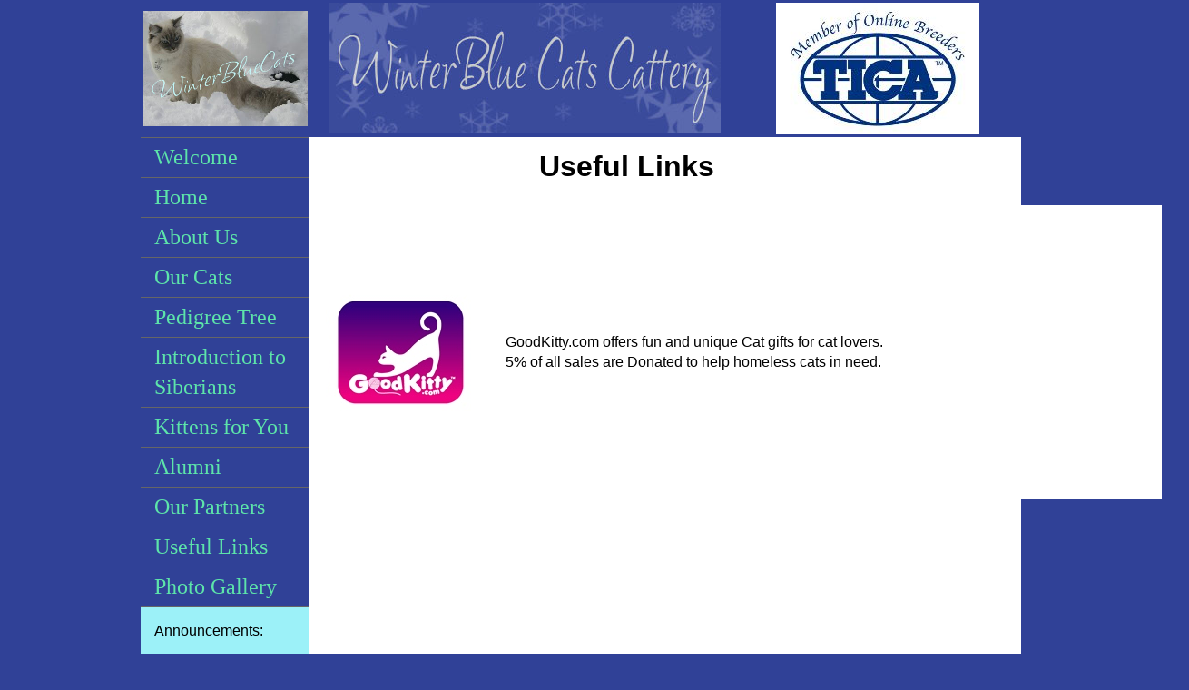

--- FILE ---
content_type: text/html
request_url: http://winterbluecats.com/usefullinks.html
body_size: 4490
content:
<!DOCTYPE html PUBLIC "-//W3C//DTD XHTML 1.0 Transitional//EN" "http://www.w3.org/TR/xhtml1/DTD/xhtml1-transitional.dtd">
<html xmlns="http://www.w3.org/1999/xhtml">
<head>
<title>WinterBlue Cattery - Siberian kittens for sale in CT, NY, NJ, Long Island, hypoallergenic, blue eyes, located on East Coast, West Connecticut. Useful Links.</title>
<meta http-equiv="Content-Type" content="text/html; charset=utf-8" />
<meta name="description" content="WinterBlue Cattery specialization is Siberian Neva Masquerade, Champion Pedigree cats, non-allergenic for most of people with allergies to pets. We have kittens for sale or register on waiting list." />
<meta name="Keywords" content="siberian, siberian cats, neva masquerade, east coast, connecticut, new york, tri-state area, winterbluecats, cattery, kittens for sale, cats for sale, kittens, blue eyes, neva, hypoallergenic" />
<style type="text/css">
<!--
body {
	font: 100%/1.4 Verdana, Arial, Helvetica, sans-serif;
	background: #304197;
	margin: 0;
	padding: 0;
	color: #000;
}

/* ~~ Element/tag selectors ~~ */
ul, ol, dl { /* Due to variations between browsers, it's best practices to zero padding and margin on lists. For consistency, you can either specify the amounts you want here, or on the list items (LI, DT, DD) they contain. Remember that what you do here will cascade to the .nav list unless you write a more specific selector. */
	padding: 0;
	margin: 0;
}
h1, h2, h3, h4, h5, h6, p {
	margin-top: 0;	 /* removing the top margin gets around an issue where margins can escape from their containing div. The remaining bottom margin will hold it away from any elements that follow. */
	padding-right: 15px;
	padding-left: 15px;
}
a img { /* this selector removes the default blue border displayed in some browsers around an image when it is surrounded by a link */
	border: none;
}

/* ~~ Styling for your site's links must remain in this order - including the group of selectors that create the hover effect. ~~ */
a:link {
	color: #5DE4AA;
	text-decoration: underline; /* unless you style your links to look extremely unique, it's best to provide underlines for quick visual identification */
}
a:visited {
	color: #FBB5FD;
	text-decoration: underline;
}
a:hover, a:active, a:focus { /* this group of selectors will give a keyboard navigator the same hover experience as the person using a mouse. */
	text-decoration: none;
}

/* ~~this fixed width container surrounds the other divs~~ */
.container {
	width: 970px;
	background: #FFF;
	margin: 0 auto; /* the auto value on the sides, coupled with the width, centers the layout */
}

/* ~~ the header is not given a width. It will extend the full width of your layout. It contains an image placeholder that should be replaced with your own linked logo ~~ */
.header {
	background: #304197;
}

/* ~~ These are the columns for the layout. ~~

1) Padding is only placed on the top and/or bottom of the divs. The elements within these divs have padding on their sides. This saves you from any "box model math". Keep in mind, if you add any side padding or border to the div itself, it will be added to the width you define to create the *total* width. You may also choose to remove the padding on the element in the div and place a second div within it with no width and the padding necessary for your design. You may also choose to remove the padding on the element in the div and place a second div within it with no width and the padding necessary for your design.

2) No margin has been given to the columns since they are all floated. If you must add margin, avoid placing it on the side you're floating toward (for example: a right margin on a div set to float right). Many times, padding can be used instead. For divs where this rule must be broken, you should add a "display:inline" declaration to the div's rule to tame a bug where some versions of Internet Explorer double the margin.

3) Since classes can be used multiple times in a document (and an element can also have multiple classes applied), the columns have been assigned class names instead of IDs. For example, two sidebar divs could be stacked if necessary. These can very easily be changed to IDs if that's your preference, as long as you'll only be using them once per document.

4) If you prefer your nav on the right instead of the left, simply float these columns the opposite direction (all right instead of all left) and they'll render in reverse order. There's no need to move the divs around in the HTML source.

*/
.sidebar1 {
	float: left;
	width: 185px;
	background: #9CF1F8;
	padding-bottom: 10px;
}
.content {

	padding: 10px 0;
	width: 700px;
	float: left;
}

/* ~~ This grouped selector gives the lists in the .content area space ~~ */
.content ul, .content ol {
	padding: 0 5px 5px 10px; /* this padding mirrors the right padding in the headings and paragraph rule above. Padding was placed on the bottom for space between other elements on the lists and on the left to create the indention. These may be adjusted as you wish. */
}

/* ~~ The navigation list styles (can be removed if you choose to use a premade flyout menu like Spry) ~~ */
ul.nav {
	list-style: none; /* this removes the list marker */
	border-top: 1px solid #666; /* this creates the top border for the links - all others are placed using a bottom border on the LI */
	margin-bottom: 15px; /* this creates the space between the navigation on the content below */
}
ul.nav li {
	border-bottom: 1px solid #666; /* this creates the button separation */
}
ul.nav a, ul.nav a:visited { /* grouping these selectors makes sure that your links retain their button look even after being visited */
	padding: 5px 5px 5px 15px;
	display: block; /* this gives the link block properties causing it to fill the whole LI containing it. This causes the entire area to react to a mouse click. */
	width: 165px;  /*this width makes the entire button clickable for IE6. If you don't need to support IE6, it can be removed. Calculate the proper width by subtracting the padding on this link from the width of your sidebar container. */
	text-decoration: none;
	background: #304197;
}
ul.nav a:hover, ul.nav a:active, ul.nav a:focus { /* this changes the background and text color for both mouse and keyboard navigators */
	background: #304197;
	color: #FFF;
}

/* ~~ The footer ~~ */
.footer {
	padding: 10px 0;
	background: #304197;
	position: relative;/* this gives IE6 hasLayout to properly clear */
	clear: both; /* this clear property forces the .container to understand where the columns end and contain them */
}

/* ~~ miscellaneous float/clear classes ~~ */
.fltrt {  /* this class can be used to float an element right in your page. The floated element must precede the element it should be next to on the page. */
	float: right;
	margin-left: 8px;
}
.fltlft { /* this class can be used to float an element left in your page. The floated element must precede the element it should be next to on the page. */
	float: left;
	margin-right: 8px;
}
.clearfloat { /* this class can be placed on a <br /> or empty div as the final element following the last floated div (within the #container) if the #footer is removed or taken out of the #container */
	clear:both;
	height:0;
	font-size: 1px;
	line-height: 0px;
}
-->
</style></head>

<body>
<div class="container">
  <div class="header">
  <table>
  <tr>
  <td width="197">
  <a href="#"><a href="index.html"><img src="images/logo.jpg" width="181" height="127"/></a>
  </td>
  <td width="16">&nbsp;</td>
  <td width="432">
  <center>
  <img src="images/snow.jpg" width="432" height="144" />
  <a href="#">
  </center>
  </td>

  <td width="16">&nbsp;</td>
  <td width="432">
  <center>
  <img src="images/tica_logo_online_blue.jpg" width="224" height="145" />
  <a href="#">
  </center>
  </td>

  </tr>
  </table>

    <!-- end .header --></div>
  <div class="sidebar1">
    <ul class="nav"><font face="Clarissa"><font size="+2"><bold>
      <li><a href="index.html">Welcome</a></li>
      <li><a href="home.html">Home</a></li>
      <li><a href="aboutus.html">About Us</a></li>
      <li><a href="cats.html">Our Cats</a></li>
      <li><a href="pedigree_tree.html">Pedigree Tree</a></li>
      <li><a href="siberian.html">Introduction to Siberians</a></li>
      <li><a href="kittens.html">Kittens for You</a></li>
      <li><a href="alumni.html">Alumni</a></li>
      <li><a href="ourpartners.html">Our Partners</a></li>
      <li><a href="usefullinks.html">Useful Links</a></li>
      <li><a href="album/index.html">Photo Gallery</a></li>
      <!--<li><a href="playpen.html">Kitten Playpen Live</a></li>-->
      </bold></font></font>
    </ul>
    <p> Announcements:</p>
    <p>We have kittens for adoption at the end of December 2025 and might have in March 2026.. All kittens are pure breed Siberins, line free of any genetic decease.</p>
        <p>Pictures from some of last litters and our cats are <b><i><a href="kittens.html">Here</a></b></i></p>    <p>And here: <a href="https://reneesmith.mypixieset.com/pets/" target="_blank"><img src="https://images-pw.pixieset.com/profile/318084/58fdf44a5ea7b462509ae6730f5774942d536dd31f737c8b43128e4cc8b94e83.jpg" alt="Renee" name="Renee" id="Renee" width="100" height="100"/><font color="black" size="+1"></font></a>.</p>
  <!-- end .sidebar1 -->
  </div>
<div class="content">
 <center><h1>Useful Links</h1></center>
<div class="container">
  <table>
  	<tr height="320" width="496">
  		<td width="196"><a href="http://www.goodkitty.com" target="_blank"><img src="images/links/Goodkitty.jpg" width="196" height="157"/></a></td>
  		<td width="10">&nbsp;</td>
  		<td align="left">GoodKitty.com offers fun and unique Cat gifts for cat lovers. <br>5% of all sales are Donated to help homeless cats in need.</td>
  	</tr>
  </table>

</div>
  <!-- end .content --></div>
  <div class="footer">
  	<p>Disclaimers of Limitation of Liability</p>
	<p>1. THIS SITE IS PROVIDED BY WINTERBLUE CATTERY ON AN "AS IS" AND "AS AVAILABLE" BASIS. WINTERBLUE CATTERY MAKES NO WARRANTIES OF ANY KIND, EXPRESS OR IMPLIED, AS TO THE OPERATION OF THIS SITE, OR THE INFORMATION, CONTENT OR MATERIALS INCLUDED ON THIS SITE.</p>
  	<p>2. This cattery has NOT been inspected by and is not endorsed by The International Cat Association, Inc</>
  	<p>3. Links on this page are being provided as a convenience and for informational purposes only; they do not constitute an endorsement or an approval by us of any of the products and services.</p>
    <p>Contact Us at winterbluecats@yahoo.com or at (203) 219-8367.<br> All images owned and copyright by Winterbluecats© 2011</p>
    <!-- end .footer --></div>
  <!-- end .container --></div>
</body>
</html>
